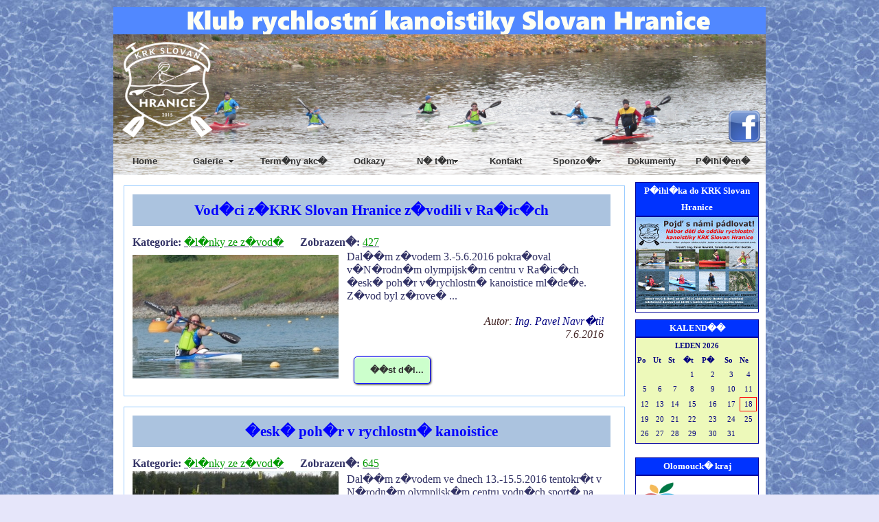

--- FILE ---
content_type: text/html; charset=UTF-8
request_url: http://krkhranice-kanoe.cz/index.php?id=uvod.inc&uvodcon=9
body_size: 4986
content:
<!DOCTYPE HTML PUBLIC "-//W3C//DTD HTML 4.0 Transitional//EN">

<html>
<head>
<title>KRK Slovan Hranice</title>
<META http-equiv=Content-Language content=cs>
<META http-equiv=Content-Type content="text/html; charset=windows-1250">

<meta name="keywords" content="krkhranice, slovan hranice, krk, kanoe, kajak, deti hranice, padlo, becva, benjaminek, kvs, zavody, filip, martoch, jan, navratil, pavel, ondrova">
<meta name="description" content="kanoe, sportovni klub, vodni klub, sport, kajak, minikajak, kanoistika, rychlostni kanoistika">
<meta name="googlebot" content="index,follow,snippet,archive">

<meta name="author" content="Jan Martoch">
<LINK href="img/kanoe.css" rel=StyleSheet type="text/css">
<link rel="stylesheet" href="index_files/mbcsmbmcp.css" type="text/css" />
<META content="MSHTML 6.00.2900.2802" name=GENERATOR>
<script type = "text/javascript">
     function zapisFormular()    {
     alert("�daje o d�t�ti:\n\nJm�no a p��jmen� d�t�te: " + document.forms["formular"].jmenodite.value + " " + document.forms["formular"].prijmenidite.value+
     "\nDatum narozen� d�t�te: "+ document.forms["formular"].datumdite.value+
     "\nZdravotn� poji��ovna d�t�te: "+document.forms["formular"].pojistovnadite.value+
     "\n\n�daje o z�konn�m z�stupci d�t�te:\n\nJm�no a p��jmen�: " + document.forms["formular"].jmeno.value + " " + document.forms["formular"].prijmeni.value+
     "\nAdresa trval�ho pobytu: " + document.forms["formular"].ulice.value + " " + document.forms["formular"].mesto.value + " " + document.forms["formular"].psc.value+
     "\nTelefon dom�: "+document.forms["formular"].telefon.value+
     "\nTelefon do pr�ce: "+document.forms["formular"].telefonprace.value+
     "\nE-mailov� adresa: "+document.forms["formular"].email.value+
     "\n\nM�te vybran� turnus v term�nu: "+document.forms["formular"].zdroj.value);
     return true;
     }
     

     
     
</script>     
</head>  
<body>




<div id="celek">
<div id="hlavniobal">

  <div id="hlavicka">


  <table  width="950" border="0" style="border-spacing: 0px;" >  
  
  
                      <tr  height="40" style="background-image: url(img/nadpis1.png); ">
                      <td colspan="2">
                       
                       <p class="nadpis"></p>
                       </td> 
                       </tr>
  
                        
      
                       <tr  height="160" >
                                          
                       <td width="160" style="background-image: url(img/l42.png);" colspan="1"></td>
                       
                       <td width="790" style="background-image: url(img/l41.png);" colspan="1">
                       
                       
                       <a class="face1" href="https://www.facebook.com/krk.slovan.hranice/" target="_blank"><img class="face2" src="img/facebook2.png"></a>

                                  
                      </td> 

                      </tr> 
                      
                      
                      
                      
                      <tr  style="background-image: url(img/l44.png);" >   
                      <td text-align="center" colspan="2">
      
<!-- Navigation menus created with the free version of Easy CSS Menu downloaded from www.easycssmenu.com   style="background-image: url(img/h4.jpg);"
     You are free to use this menu code for personal, non-commercial use only. Any other use is a serious violation of copyright laws.
     You are required to retain this comment block in your website code in an unchanged fashion.
     The above limitations do not apply on menus created with the paid version of the software. -->
     
      <div id=mbmcpebul_wrapper style='max-width: 950px;' ><ul id=mbmcpebul_table class='mbmcpebul_menulist css_menu' ><li><div class='buttonbg gradient_button gradient40' ><a href=index.php?id=uvod.inc&menu=home&poc=zapsano>Home</a></div></li><li><div class='buttonbg gradient_button gradient40' ><div class='arrow'><a class='button_2'>Galerie</a></div></div><ul class='gradient_menu gradient64'><li class='gradient_menuitem gradient31 first_item' style='width: 120px;'><a href=index.php?id=fotoakce.inc&menu=galerie title=>Fotky z akc�</a></li><li class='gradient_menuitem gradient31 last_item' style='width: 120px;'><a title=>Video z akc�</a></li></ul></li><li><div class='buttonbg gradient_button gradient40' style='width: 120px;'><div class='arrow'><a class='button_2'>Term�ny akc�</a></div></div><ul class='gradient_menu gradient64'><li class='gradient_menuitem gradient31 first_item'><a href=index.php?id=plan2020.inc&menu=terminy title=>Pl�n akc� - 2020</a></li><li class='gradient_menuitem gradient31 first_item'><a href=index.php?id=plan2019.inc&menu=terminy title=>Pl�n akc� - 2019</a></li><li class='gradient_menuitem gradient31 first_item'><a href=index.php?id=plan2018.inc&menu=terminy title=>Pl�n akc� - 2018</a></li><li class='gradient_menuitem gradient31 first_item'><a href=index.php?id=plan2017.inc&menu=terminy title=>Pl�n akc� - 2017</a></li><li class='gradient_menuitem gradient31 first_item'><a href=index.php?id=plan2016.inc&menu=terminy title=>Pl�n akc� - 2016</a></li></ul></li><li><div class='buttonbg gradient_button gradient40'><a href=index.php?id=odkazy.inc&menu=odkazy title=>Odkazy</a></div></li><li><div class='buttonbg gradient_button gradient40' ><div class='arrow'><a class='button_2'>N� t�m</a></div></div><ul class='gradient_menu gradient64'><li class='gradient_menuitem gradient31' first_item style='width: 180px;'><a href=index.php?id=tym1.inc&menu=tym title=>Tren��i a �lenov� v�boru</a></li><li class='gradient_menuitem gradient31' last_item style='width: 180px;'><a href=index.php?id=tym2.inc&menu=tym title=>Tr�ninkov� skupina A</a></li><li class='gradient_menuitem gradient31' last_item style='width: 180px;'><a href=index.php?id=tym3.inc&menu=tym title=>Tr�ninkov� skupina B</a></li></ul></li><li><div class='buttonbg gradient_button gradient40'><a href=index.php?id=kontakt.inc&menu=kontakt title=>Kontakt</a></div></li><li><div class='buttonbg gradient_button gradient40' style='width: 100px;'><div class=arrow ><a class=button_9>Sponzo�i</a></div></div><ul class='gradient_menu gradient64'><li class='gradient_menuitem gradient31 first_item' ><a href=index.php?id=sponzori.inc&menu=sponzori>Sponzo�i a partn��i KRK Slovan Hranice</a></li><li class='gradient_menuitem gradient31 last_item' ><a href=index.php?id=sponzoriinfo.inc&menu=sponzori>Informace pro sponzory a partnery</a></li></ul></li><li><div class='buttonbg gradient_button gradient40'><a href=index.php?id=clanky.inc&menu=clanky title=>Dokumenty</a></div></li><li><div class='buttonbg gradient_button gradient40' style='width: 105px;'><div class=arrow ><a class=button_9>P�ihl�en�</a></div></div><ul class='gradient_menu gradient64'><li class='gradient_menuitem gradient31 first_item' style='width: 120px;'><a href=http://krkslovan.tymy.cz target=_blank>T�my</a></li><li class='gradient_menuitem gradient31 last_item' style='width: 120px;'><a href=index.php?id=procleny.inc&menu=prihlaseni title=>Pro �leny</a></li></ul></li></ul></div>
<!-- Menus will work without this javascript file. It is used only for extra
     effects, improved usability, compatibility with very old web browsers
     and support for touch screen devices. -->
<script type="text/javascript" src="index_files/mbjsmbmcp.js"></script>
                            </td>
              </tr>
               </table>

      

  
  
  </div>

    
  




<div id="obsah" class="konecobtekani">
  
      <div id="sloupec1">    
      </div>

 
    <div id="sloupec2">
    

        
    <div class=blok2><table  width=700 border=0 ><tr widht=700 text-align=center ><td class=tabulkanadpis><p class=text-nadpis>Vod�ci z�KRK Slovan Hranice z�vodili v Ra�ic�ch</p></td></tr></table><table  width=700 border=0 ><tr widht=700 text-align=center ><td colspan=2><p class=text2uvod><b>Kategorie: </b><u><span class=green>�l�nky ze z�vod�</span></u><b>&nbsp;&nbsp;&nbsp;&nbsp;&nbsp;&nbsp;Zobrazen�: </b><u><span class=green>427</span></u></p></td></tr><tr text-align=center  ><td colspan=1 width =300><img src=img/f10_u.jpg></td><td colspan=1 style='margin-top:2px;'><p class=text2 >Dal��m z�vodem 3.-5.6.2016 pokra�oval v�N�rodn�m olympijsk�m centru v Ra�ic�ch �esk� poh�r v�rychlostn� kanoistice ml�de�e. Z�vod byl z�rove� ...</p><br><p class=text3><i>Autor: <a href="mailto:krk.slovan.hranice@email.cz">Ing. Pavel Navr�til</a></i></p><p class=text3><i>7.6.2016</i></p><br><div id='mbmcpebul_wrapper' style='max-width: 150px; margin-left:20px;' ><ul id='mbmcpebul_table' class='mbmcpebul_menulist css_menu' ><li ><div class='buttonbguvod gradient_button gradient40' style='width: 110px;'><a class=uvod href=index.php?id=c10.inc&cl=10>&nbsp;&nbsp;��st d�l...&nbsp;&nbsp;</a></div></li></ul></div></td></tr></table></div><div class=blok2><table  width=700 border=0 ><tr widht=700 text-align=center ><td class=tabulkanadpis><p class=text-nadpis>�esk� poh�r v rychlostn� kanoistice</p></td></tr></table><table  width=700 border=0 ><tr widht=700 text-align=center ><td colspan=2><p class=text2uvod><b>Kategorie: </b><u><span class=green>�l�nky ze z�vod�</span></u><b>&nbsp;&nbsp;&nbsp;&nbsp;&nbsp;&nbsp;Zobrazen�: </b><u><span class=green>645</span></u></p></td></tr><tr text-align=center  ><td colspan=1 width =300><img src=img/f9_u.jpg></td><td colspan=1 style='margin-top:2px;'><p class=text2 >Dal��m z�vodem ve dnech 13.-15.5.2016 tentokr�t v N�rodn�m olympijsk�m centru vodn�ch sport� na kan�le v Ra�ic�ch ...</p><br><p class=text3><i>Autor: <a href="mailto:krk.slovan.hranice@email.cz">Ing. Pavel Navr�til</a></i></p><p class=text3><i>16.5.2016</i></p><br><div id='mbmcpebul_wrapper' style='max-width: 150px; margin-left:20px;' ><ul id='mbmcpebul_table' class='mbmcpebul_menulist css_menu' ><li ><div class='buttonbguvod gradient_button gradient40' style='width: 110px;'><a class=uvod href=index.php?id=c9.inc&cl=9>&nbsp;&nbsp;��st d�l...&nbsp;&nbsp;</a></div></li></ul></div></td></tr></table></div><div class=blok2><table  width=700 border=0 ><tr widht=700 text-align=center ><td class=tabulkanadpis><p class=text-nadpis>Nov� tv��e v KRK Slovan Hranice</p></td></tr></table><table  width=700 border=0 ><tr widht=700 text-align=center ><td colspan=2><p class=text2uvod><b>Kategorie: </b><u><span class=green>R�zn�</span></u><b>&nbsp;&nbsp;&nbsp;&nbsp;&nbsp;&nbsp;Zobrazen�: </b><u><span class=green>471</span></u></p></td></tr><tr text-align=center  ><td colspan=1 width =300><img src=img/f8_u.jpg></td><td colspan=1 style='margin-top:2px;'><p class=text2 >N� klub se rychle rozr�st� - dnes s n�mi byli na vod� i 4 nov� �lenov� ...</p><br><p class=text3><i>Vlo�il: <a href="mailto:krk.slovan.hranice@email.cz">Admin</a></i></p><p class=text3><i>7.5.2016</i></p><br><div id='mbmcpebul_wrapper' style='max-width: 150px; margin-left:20px;' ><ul id='mbmcpebul_table' class='mbmcpebul_menulist css_menu' ><li ><div class='buttonbguvod gradient_button gradient40' style='width: 110px;'><a class=uvod href=index.php?id=c8.inc&cl=8>&nbsp;&nbsp;��st d�l...&nbsp;&nbsp;</a></div></li></ul></div></td></tr></table></div><div class=blok3><ul class=ulgal><li class=gal><a class=gala href=index.php?id=uvod.inc&uvodcon=0><<</a></li><li class=gal><a class=gala href=index.php?id=uvod.inc&uvodcon=8>  <  </a></li><li class=gal><a class=gala href=index.php?id=uvod.inc&uvodcon=0>  1  </a></li><li class=gal><a class=gala href=index.php?id=uvod.inc&uvodcon=1>  2  </a></li><li class=gal><a class=gala href=index.php?id=uvod.inc&uvodcon=2>  3  </a></li><li class=gal><a class=gala href=index.php?id=uvod.inc&uvodcon=3>  4  </a></li><li class=gal><a class=gala href=index.php?id=uvod.inc&uvodcon=4>  5  </a></li><li class=gal><a class=gala href=index.php?id=uvod.inc&uvodcon=5>  6  </a></li><li class=gal><a class=gala href=index.php?id=uvod.inc&uvodcon=6>  7  </a></li><li class=gal><a class=gala href=index.php?id=uvod.inc&uvodcon=7>  8  </a></li><li class=gal><a class=gala href=index.php?id=uvod.inc&uvodcon=8>  9  </a></li><li class=galactive><a class=gala href=index.php?id=uvod.inc&uvodcon=9>  10  </a></li><li class=gal><a class=gala href=index.php?id=uvod.inc&uvodcon=10>  11  </a></li><li class=gal><a class=gala href=index.php?id=uvod.inc&uvodcon=11>  12  </a></li><li class=gal><a class=gala href=index.php?id=uvod.inc&uvodcon=12>  13  </a></li><li class=gal><a class=gala href=index.php?id=uvod.inc&uvodcon=10>  >  </a></li><li class=gallast><a class=gala href=index.php?id=uvod.inc&uvodcon=12>>></a></li></ul></div>
   
   
    </div> 
    
  
    
    
    
    <div id="sloupec3">
    
        <!--
        <div class="ddiv1">
          <p class="sl3_text1"><a class="kniha" href="letak4.pdf"  target="_blank">N�bor d�t� do odd�lu KRK Slovan Hranice</a></p>
        </div>   
          <ul class="nabor">
          <li><b>Je ti 8 a v�ce let?</b></li>
          <li><b>Chce� se nau�it p�dlovat?</b></li>
          <li>N�bor nov�ch �len� ka�d� <b>�tvrtek od 16,00</b>, mimo �ervenec a srpen a to v�dy po telefonick� domluv� na ��sle: <b>+420 606 069 374</b></li>
          <li>Najdete n�s v <a href=#lightbox_mapa class="kniha2"><b>lod�nici budovy Tenisov�ho klubu Tondach v parku</b> ( sady �s. Legi� ) </a></li>
          </ul>

          <div id=lightbox_mapa class=lb>
          <a href=#><img class=zavrit3  src=img/zavrit.jpg><br></a>
          <a href=#><img class=pic2 src="img/mapa_lodenice.jpg"></a>
          </div>
          -->
                         
                          

    
        <div class="ddiv1">
          <p class="sl3_text1"><a href="KRK_Prihlaska.pdf" class="kniha"  target="_blank">P�ihl�ka do KRK Slovan Hranice</a></p>       
        </div>
        <ul class="image">
        <li>

        
        
        <a href=#lightboxr><img class="pic3" src="img/letak_small.jpg"></a>
        <div id=lightboxr class=lb>


        <a href=#><img class=zavrittyn  src=img/zavrit.jpg><br></a>

        <a href=#><img class=pic2 src="img/letak4.jpg"></a>
        </div>
        
        
        
        
        </li>        
        </ul>    
       <!-- 
        <div class="ddiv1">
          <p class="sl3_text1"><a class="kniha" href="index.php?id=knihanavstev.inc">Kniha N�v�t�v</a></p>
        </div>    
        -->            
    
        <!--
        <div class="ddiv1">
          <p class="sl3_text1">Aktuality</p>
        </div>
        
        <ul class="aktualityokraj">
        <li><a href="index.php?id=plan2016.inc"><b>Pl�n z�vod� 2016</b></a></li>
        <p class="text2"><a href="Doc/KRK_Slovan_Hranice.pptx"  target="_blank"> Prezentace klubu KRK Slovan Hranice</a></p>
       
        <li><a href="https://or.justice.cz/ias/ui/rejstrik-firma.vysledky?subjektId=922574&typ=PLATNY" target="_blank"><b>25.1.2016</b> - Registrace KRK Slovan Hranice</a></li>
        <li>&nbsp;</li>
        </ul>
        <ul class="aktualitystred">
        <li><a href="index.php?id=aktuality.inc"><i>--Seznam aktualit--</i></a></li>
        </ul>  

        <div class="ddiv1">
        <p class="sl3_text1"><a class="kniha" href="Doc/pozvanka_na_VH_2017.pdf"  target="_blank">Pozv�nka na Valnou hromadu - ke sta�en�</a></p>
        </div>
        -->
        
               
      
        <div class="ddiv1">
          <p class="sl3_text1">KALEND��</p>
        </div>
        
        <table width="180" border="0">
            <tr class="ta_text2" text-align="center">
              <td colspan="7">LEDEN 2026                 </td>
            </tr>
            <tr class="ta_text3">
              <td>Po</td>
              <td>Ut</td>
              <td>St</td>
              <td>�t</td>
              <td>P�</td>
              <td>So</td>
              <td>Ne</td>
            </tr>  
                        <tr class="ta_text1">
              <td class=trida2></td>              <td class=trida2></td>              <td class=trida2></td>              <td class=trida2>1</td>              <td class=trida2>2</td>              <td class=trida2>3</td>              <td class=trida2>4</td>            </tr>  
            <tr class="ta_text1">
              <td class=trida2>5</td>              <td class=trida2>6</td>              <td class=trida2>7</td>              <td class=trida2>8</td>              <td class=trida2>9</td>              <td class=trida2>10</td>              <td class=trida2>11</td>            </tr>     
            <tr class="ta_text1">
              <td class=trida2>12</td>              <td class=trida2>13</td>              <td class=trida2>14</td>              <td class=trida2>15</td>              <td class=trida2>16</td>              <td class=trida2>17</td>              <td class=trida1>18</td>            </tr> 
            <tr class="ta_text1">
              <td class=trida2>19</td>              <td class=trida2>20</td>              <td class=trida2>21</td>              <td class=trida2>22</td>              <td class=trida2>23</td>              <td class=trida2>24</td>              <td class=trida2>25</td>            </tr> 
            <tr class="ta_text1">
             <td class=trida2>26</td>             <td class=trida2>27</td>             <td class=trida2>28</td>             <td class=trida2>29</td>             <td class=trida2>30</td>             <td class=trida2>31</td>             <td class=trida2></td>            </tr>       
            <tr class="ta_text1">
             <td class=trida2></td>             <td class=trida2></td>             <td class=trida2></td>             <td class=trida2></td>             <td class=trida2></td>             <td class=trida2></td>             <td class=trida2></td>            </tr>                                                                           
        </table>


 
        
        <div class="ddiv1">
        <a href="https://www.kr-olomoucky.cz/" target="_blank"><p class="sl3_text1">Olomouck� kraj</p></a>
        </div>
        <ul class="image">
        <li><a href="https://www.kr-olomoucky.cz/" target="_blank"><img src="img/olkraj.png"></a></li>        
        </ul>    
        
        <div class="ddiv1">
        <a href="http://www.mesto-hranice.cz/" target="_blank"><p class="sl3_text1">M�sto Hranice</p></a>
        </div>
        <ul class="image">
        <li><a href="http://www.mesto-hranice.cz/" target="_blank"><img src="img/hranice.png"></a></li>        
        </ul> 
        
        <div class="ddiv1">
        <a href="http://www.msmt.cz/" target="_blank"><p class="sl3_text1">M�MT �R</p></a>
        </div>
        <ul class="image">
        <li><a href="http://www.msmt.cz/" target="_blank"><img src="img/msmt.png"></a></li>        
        </ul>                         
        
        
        <div class="ddiv1">
        <a href="https://www.presbeton.cz/" target="_blank"><p class="sl3_text1">PRESBETON</p></a>
        </div>
        <ul class="image">
        <li><a href="https://www.presbeton.cz/" target="_blank"><img src="img/presbeton.png"></a></li>        
        </ul> 
          
        
        <div class="ddiv1">
        <a href="http://www.zeal.cz" target="_blank"><p class="sl3_text1">Zeal Hranice</p></a>
        </div>
        <ul class="image">
        <li><a href="http://www.zeal.cz" target="_blank"><img src="img/zeal.png"></a></li>        
        </ul>        
        
        <div class="ddiv1">
        <a href="http://www.pingu.cz/" target="_blank"><p class="sl3_text1">PINGU SPORT s.r.o.</p></a>
        </div>
        <ul class="image">
        <li><a href="http://www.pingu.cz/" target="_blank"><img src="img/pingu2.jpg"></a></li>        
        </ul>     
        
        <div class="ddiv1">
        <a href="http://www.zamecnik-svarec.cz/" target="_blank"><p class="sl3_text1">ZS z�me�nictv� - kovov�roba</p></a>
        </div>
        <ul class="image">
        <li><a href="http://www.zamecnik-svarec.cz/" target="_blank"><img src="img/zame.png"></a></li>        
        </ul>  
        
        <div class="ddiv1">
        <a href="http://havel.us/en/" target="_blank"><p class="sl3_text1">Havel Boats</p></a>
        </div>
        <ul class="image">
        <li><a href="http://havel.us/en/" target="_blank"><img class="pic" src="img/havel.png"></a></li>        
        </ul>         
        
        <div class="ddiv1">
        <a href="http://www.ekoinvesta.cz/" target="_blank"><p class="sl3_text1">EKOINVESTA s.r.o.</p></a>
        </div>
        <ul class="image">
        <li><a href="http://www.ekoinvesta.cz/" target="_blank"><img class="pic" src="img/ekoin.png"></a></li>        
        </ul>   
        
        <div class="ddiv1">
        <a href="http://www.autodoprava-sara.cz/" target="_blank"><p class="sl3_text1">SARA stavebn� doprava</p></a>
        </div>
        <ul class="image">
        <li><a href="http://www.autodoprava-sara.cz/" target="_blank"><img class="pic" src="img/sara.png"></a></li>        
        </ul>      
        
        <div class="ddiv1">
        <a href="http://www.regmet.cz/" target="_blank"><p class="sl3_text1">Regmet s.r.o.</p></a>
        </div>
        <ul class="image">
        <li><a href="http://www.regmet.cz/" target="_blank"><img class="pic" src="img/regmet.jpg"></a></li>        
        </ul>                                                                                                    
  
        <div class="ddiv1">
        <a href="http://www.svm-malhotice.cz/" target="_blank"><p class="sl3_text1">SVM stroj�rensk� v�roba Malhotice, s.r.o.</p></a>
        </div>
        <ul class="image">
        <li><a href="http://www.svm-malhotice.cz/" target="_blank"><img class="pic" src="img/svm.png"></a></li>        
        </ul>  
        
        <div class="ddiv1">
        <a href="http://www.bo-ra.cz/" target="_blank"><p class="sl3_text1">ZASKL�V�N� LOD�I� A BALKON�</p></a>
        </div>
        <ul class="image">
        <li><a href="http://www.bo-ra.cz/" target="_blank"><img class="pic" src="img/bora.png"></a></li>        
        </ul>                   
                             
    </div>    
    


</div>





<div class="ukoncitobtekani"><!--prvek pro ukoneen� obt�k�n�--></div>



<div id="paticka">

<ul>
<li class=p_menu1><a href=index.php?id=uvod.inc&con= class=a_menu>Home</a></li><li class=p_menu><a href=index.php?id=fotoakce.inc&con= class=a_menu>Fotky z akc�</a></li><li class=p_menu><a href=index.php?id=&con= class=a_menu>Video z akc�</a></li><li class=p_menu><a href=index.php?id=plan2017.inc&con= class=a_menu>Term�ny RK</a></li><li class=p_menu><a href=index.php?id=&con= class=a_menu>N�bor �len�</a></li><li class=p_menu><a href=index.php?id=clanky.inc&con= class=a_menu>Dokumenty</a></li><li class=p_menu><a href=index.php?id=tym1.inc&con= class=a_menu>Tren��i</a></li><li class=p_menu><a href=index.php?id=kontakt.inc&con= class=a_menu>Kontakt</a></li><li class=p_menu><a href=index.php?id=sponzori.inc&con= class=a_menu>Sponzo�i</a></li>

</ul>                 

<ul class="text10">
<li class="p_menu1">Copyright (c) 2016 <u>WEB DESIGN</u> - Autor: Mgr. Jan Martoch</li>

<li class="p_menu">Jste 141251. n�v�t�vn�k t�to str�nky.</li>
</ul>

</div>

</div>

</div>



</body>


--- FILE ---
content_type: text/css
request_url: http://krkhranice-kanoe.cz/img/kanoe.css
body_size: 3372
content:
body {
	font: 1.0em Verdana, Arial, sans-serif;
	text-align: center;
	background-color: e6e6fa;
	*background-image: url(pozadi.png);
	*background-repeat: repeat;
  background-image: url(061.jpg);
  background-repeat: repeat;
	behavior: url(csshover3.htc);
	behavior: url(iepngfix.htc);
  *height: 100%;
  *width: 100%;  
}

*html {
  height: 100%;
  width: 100%;
  }



* {
	margin: 0;
	padding: 0;
}

div#celek_hl {
	width: auto;
	margin-left: 0;
	margin-right: 0;
	background: white;
	*background-image: url(c1.jpg);
	*background-repeat: repeat;
}


div#celek {
	width: auto;
	margin-left: 0;
	margin-right: 0;
}

div#hlavniobal_hl {
	width: 950px;
	margin-left: auto;
	margin-right: auto;
	/*text-align: left;
*/
}

div#hlavniobal {
	width: 950px;
	margin-left: auto;
	margin-right: auto;
	*background-color: white;
  background-color: b0c4de;
}



div#hlavicka { 
	background-repeat: no-repeat;
	*height: 260px;
  margin-top: 10px;
  border: solid 0px rgb(192,192,192);
}

div#hlavicka p.nadpis {
	COLOR: rgb(255,235,204);
  margin-left: 100px;
	FONT-SIZE: 28pt;
	font-family: Lucida Console;
  font-weight: bold;

}

div#hlavicka p.face1 {

	COLOR: blue;
	padding-bottom: 130px;
  margin-left: 770px;
	FONT-SIZE: 12pt;
	font-family: Ariel;
}


div#hlavicka a.face1 {

  *margin-left: 894px;
  *padding-bottom: -20px;
  margin-left: 734px;
}

div#hlavicka img.face2 {

padding-bottom: -20px;
}


div#hlavicka a {

	COLOR: rgb(255,255,102);
}



div#celek_pat {
	width: auto;
	margin-left: 0;
	margin-right: 0;
	background: white;
	/*background-image: url(c2.jpg);
	background-repeat: repeat;*/
	margin-top: 0px;
	/*border-top: 2px solid rgb(51,51,255);
	border-bottom: 5px solid rgb(51,51,255);*/
}

div#hlavniobal_pat {
	width: 950px;
	margin-left: auto;
	margin-right: auto;
	/*text-align: left;
*/
}



/*div#obsah {
	float: left;
	width: 950px;
	margin-top: 0px;
	text-align: left;      */
  
div#obsah {
	float: left;
	width: 950px;
	background-color: white;
	padding-top: 0px;
  padding-bottom: 10px;
	text-align: left;
	/*background-image: url(05.jpg);
	background-repeat: repeat;
	/*background: url(levy2.jpg);
	background-repeat: repeat-y;
	position: relative;
*/
}  
  
  div#sloupec1 {
	width: 0px;
	overflow: hidden;
	float: left;
  *background: url(bg1.jpg);
	*background-repeat: repeat-y;	
}




div#sloupec2 {
	float: left;
	width: 760px;
	display: inline;
  *overflow: hidden;
	/*overflow: auto;
	height: 750px;*/
}






div.lb {
display: none;
position: absolute;
top: 0; left: 0; right: 0; bottom: 0;
text-align: center;
margin-top: 0px;
	background-image: url(lb.png);
	background-repeat: repeat;	

}

div#sloupec2 table.lb1 {
 background: white;
 margin-left: 150px;
 margin-top: 180px;
 padding: 10px;
}

div.lb:target {
display: block;
}

div.lb {
  display: expression((document.location.toString().split('#').slice(1) == this.id)?'block':'none');
  height: 3000px;
  width: 100%;
}

div#sloupec2 img.pic2 {
  border: solid 2px rgb(192,192,192);
  margin-top: 0px;
}

div#sloupec2 img:hover.pic2 {
  border: solid 2px yellow;
}


div#sloupec2 img.pic21 {
  border: solid 2px rgb(192,192,192);
  margin-top: 0px;
}

div#sloupec2 img:hover.pic21 {
  border: solid 2px yellow;
  cursor: url(lupa_plus_small.png), auto;  
}

div#sloupec2 img.pic22 {
  border: solid 2px rgb(192,192,192);
  margin-top: 0px;
}

div#sloupec2 img:hover.pic22 {
  border: solid 2px yellow;
  cursor: url(lupa_minus_small.png), auto;  
}


div#sloupec2 img.zavrit {
  border: solid 0px rgb(192,192,192);
  margin-top: 50px;
  margin-left: 666px;
}

div#sloupec2 img.zavrittyn {
  border: solid 0px rgb(192,192,192);
  margin-top: 50px;
  margin-left: 370px;
  *padding-bottom: 10px;
}

div#sloupec2 img.predchozi {
  border: solid 0px rgb(192,192,192);
  margin-top: 50px;
  margin-left: 250px;
  *padding-bottom: 10px;
  *float: left;
	*display: inline;
}

div#sloupec2 img.dalsi {
  border: solid 0px rgb(192,192,192);
  margin-top: 50px;
  margin-left: 20px;
  *padding-bottom: 10px;
  *float: left;
	*display: inline;
}

div#sloupec2 span.znacka {
	FONT-SIZE: 18pt;
	color: navy;
	font-weight: bold;
  *margin-bottom: 20px;
  margin-left: 20px;
  margin-top: 40px;
  font-family: Ariel;
  *vertical-align: top;
}

div#sloupec2 td.tabulkanadpis  {
  background: rgb(171,195,223);
}



div#sloupec2 table  {
  border: solid 0px rgb(192,192,192);
  margin-left: 10px;
  margin-top: 10px;
}

div#sloupec2 table.galerie1  {
  *background-color: rgb(102,102,255);
  margin-left: 20px;
  margin-top: 10px;
}

div#sloupec2 table.tablereg  {
  border: solid 0px rgb(192,192,192);
  margin-left: 80px;
  margin-top: 10px;
}

div#sloupec2 img.pic3 {
  border: solid 2px rgb(192,192,192);
  margin-left: 180px;
  margin-top: 10px;
  margin-bottom: 10px;
}     



div#sloupec2 img.pic4 {
  border: solid 2px rgb(192,192,192);
  margin-left: 10px;
  margin-top: 10px;
  margin-bottom: 25px;
}

div#sloupec2 img:hover.pic3 {
  border: solid 2px yellow;
  }
    


div#sloupec2 img.pic4 {
  float: left;
  border: solid 2px rgb(192,192,192);
  margin-left: 10px;
  margin-top: 10px;
  margin-bottom: 5px;
  margin-right: 10px;
  *margin: 15px 25px 5px 10px; 
}
div#sloupec2 img:hover.pic4 {
  border: solid 2px yellow;
  }

div#sloupec2 img.pic5 {
  float: right;
  border: solid 2px rgb(192,192,192);
  *margin: 250px 10px 15px 10px; 
}
div#sloupec2 img:hover.pic5 {
  border: solid 2px yellow;
  }

div#sloupec2 img.galerie {
  *border: solid 2px rgb(192,192,192);
  margin-left: 28px;
  margin-top: 15px;
}

div#sloupec2 img.tym {
  *border: solid 2px rgb(192,192,192);
  margin-left: 28px;
  margin-top: 10px;
}

div#sloupec2 img.galerie2 {
  *border: solid 2px rgb(192,192,192);
  margin-left: 11px;
  margin-top: 15px;
}

div#sloupec2 div.nadpis {
  *background: rgb(171,195,223);
  margin: 10px 20px 10px 20px;
	border-top: 1px dotted rgb(153,204,255);
	border-bottom: 1px dotted rgb(153,204,255);
}

div#sloupec2 div.form1 {
  margin-left: 80px;

}

div#sloupec2 div.select {
  margin-left: 80px;

}

div#sloupec2 div.blok {
  margin-bottom: 10px;
  margin-left: 20px;
  margin-right: 20px;
  padding-bottom: 10px;
	border-bottom: 1px dotted rgb(153,204,255);
}

div#sloupec2 div.blok2 {

	border: 1px solid rgb(153,204,255);
  padding-bottom: 15px;
  margin-bottom: 15px;
  margin-left: 15px;
  margin-right: 15px;
  margin-top: 15px;
}


div#sloupec2 p.text-nadpis {
	COLOR: blue;
	padding: 4px 10px 4px 10px;
	
	FONT-SIZE: 16pt;
	font-weight: bold;
	font-family: Verdana;
	text-align: center;
	line-height: 180%;
	/*background: rgb(153,0,0);*/
}

div#sloupec2 p.text1 {
	COLOR: blue;
	padding: 4px 10px 4px 10px;
	
	FONT-SIZE: 14pt;
	font-family: Verdana;
	text-align: center;
	line-height: 180%;
	/*background: rgb(153,0,0);*/
}

div#sloupec2 p.text1levy {
	COLOR: blue;
	padding: 4px 10px 4px 10px;
	
	FONT-SIZE: 14pt;
	font-family: Verdana;
	text-align: left;
	line-height: 180%;
	/*background: rgb(153,0,0);*/
}


div#sloupec2 p.textgal {
	COLOR: blue;
	padding: 4px 10px 4px 10px;
	
	FONT-SIZE: 14pt;
	font-family: Ariel;
	text-align: center;
	line-height: 180%;
  text-decoration: underline;
	/*background: rgb(153,0,0);*/
}

div#sloupec2 p.textgal2 {
	COLOR: blue;
	padding: 4px 10px 4px 10px;
	
	FONT-SIZE: 14pt;
	font-family: Ariel;
	text-align: center;
	line-height: 180%;
  text-decoration: underline;
	/*background: rgb(153,0,0);*/
}

div#sloupec2 p.text2 {
	COLOR: rgb(51,51,102);
	*padding: 4px 10px 4px 10px;
	margin-left: 10px;
	
	FONT-SIZE: 12pt;
	font-family: Ariel;
	text-align: left;
	line-height: 120%;
}

div#sloupec2 p.text2red {

	*padding: 4px 10px 4px 10px;
	margin-left: 10px;
	
	FONT-SIZE: 12pt;
	font-family: Ariel;
	text-align: left;
	line-height: 120%;
  color: red;
}

div#sloupec2 p.text2green {

	*padding: 4px 10px 4px 10px;
	margin-left: 10px;
	
	FONT-SIZE: 12pt;
	font-family: Ariel;
	text-align: left;
	line-height: 120%;
  color: green;
}

div#sloupec2 p.text2blue {

	*padding: 4px 10px 4px 10px;
	margin-left: 10px;
	
	FONT-SIZE: 12pt;
	font-family: Ariel;
	text-align: left;
	line-height: 120%;
  color: blue;
}

div#sloupec2 p.text2small {
	COLOR: rgb(51,51,102);
	*padding: 4px 10px 4px 10px;
	margin-left: 10px;
	
	FONT-SIZE: 8pt;
	font-family: Ariel;
	text-align: left;
	line-height: 110%;
}

div#sloupec2 p.text2uvod {
	COLOR: rgb(51,51,102);
	*padding: 4px 10px 4px 10px;
	*margin-left: 10px;
	
	FONT-SIZE: 12pt;
	font-family: Ariel;
	text-align: left;
	line-height: 120%;
}

div#sloupec2 p.text2c {
	COLOR: rgb(51,51,102);
	*padding: 4px 10px 4px 10px;
	*margin-left: 10px;
	
	FONT-SIZE: 12pt;
	font-family: Ariel;
	text-align: center;
	line-height: 120%;
}

div#sloupec2 p.text3 {
	COLOR: rgb(68,38,38);
	*padding: 4px 10px 4px 10px;
	padding-right: 10px;
	FONT-SIZE: 12pt;
	font-family: Ariel;
	text-align: right;
	line-height: 120%;
}

div#sloupec2 p.text4 {
	COLOR: rgb(51,51,102);
	*padding: 4px 10px 4px 10px;
	margin-left: 10px;
	
	FONT-SIZE: 16pt;
	font-family: Ariel;
	text-align: left;
	line-height: 120%;
}

div#sloupec2 p.text2r {
	COLOR: rgb(51,51,102);
	*padding: 4px 10px 4px 10px;
	margin-left: 10px;
	
	FONT-SIZE: 12pt;
	font-family: Ariel;
	text-align: right;
	line-height: 120%;
}

div#sloupec2 p.text3r {
	COLOR: rgb(51,51,102);
	*padding: 4px 10px 4px 10px;
	padding-right: 20px;
	
	FONT-SIZE: 18pt;
	font-family: Ariel;
	text-align: right;
	line-height: 120%;
}

div#sloupec2 p.text2t {
	COLOR: rgb(51,51,102);
	*padding: 4px 10px 4px 10px;
	margin-left: 10px;
	
	FONT-SIZE: 12pt;
	font-family: Ariel;
	text-align: left;
	line-height: 120%;
  font-weight: bold;
}

div#sloupec2 p.text2ts {
	COLOR: rgb(51,51,102);
	*padding: 4px 10px 4px 10px;
	*margin-left: 10px;
	
	FONT-SIZE: 14pt;
	font-family: Ariel;
	text-align: center;
	line-height: 120%;
  font-weight: bold;
}

div#sloupec2 p.reg {
	COLOR: rgb(51,102,0);
	padding: 1px 1px 1px 4px;
	FONT-SIZE: 12pt;
	font-family: Ariel;
  text-align: right;
	line-height: 110%;
}

div#sloupec2 a {
  COLOR: navy;
  text-decoration: none;
  }
  
div#sloupec2 a:hover {
  COLOR: red;
  text-decoration: underline;
  }  
  
  div#sloupec2 a.tred {
  COLOR: red;
  text-decoration: none;
  }
  
div#sloupec2 a.tred:hover {
  COLOR: red;
  text-decoration: underline;
  }  
  
  div#sloupec2 a.tgreen {
  COLOR: green;
  text-decoration: none;
  }
  
div#sloupec2 a.tgreen:hover {
  COLOR: red;
  text-decoration: underline;
  }  
  
  div#sloupec2 a.tblue {
  COLOR: blue;
  text-decoration: none;
  }
  
div#sloupec2 a.tblue:hover {
  COLOR: red;
  text-decoration: underline;
  }  
    
    
  
div#sloupec2 ul.ul1 {
	list-style: square;
	padding-left: 10px;
	FONT-SIZE: 12pt;
	MARGIN-LEFT: 50px;
	COLOR: navy;
	FONT-FAMILY: Ariel;
	text-align: left;
	line-height: 180%;
}  

div#sloupec2 ul.ul2 {
	list-style: none;
	*padding-left: 10px;
	FONT-SIZE: 12pt;
	*MARGIN-LEFT: 50px;
	COLOR: navy;
	FONT-FAMILY: Ariel;
	text-align: left;
	line-height: 180%;
}

div#sloupec2 ul.ul3 {
	list-style: none;
	*padding-left: 10px;
	FONT-SIZE: 12pt;
	*MARGIN-LEFT: 10px;
	COLOR: navy;
	FONT-FAMILY: Ariel;
	text-align: left;
	line-height: 180%;
} 

div#sloupec2 li.nomark {
  list-style: none;
}

  
div#sloupec2 li.ul2 {
padding-bottom: 4px;
border-bottom: 1px dotted navy;
}

div#sloupec2 li.ul3 {
padding-bottom: 4px;
border-bottom: 1px dotted navy;
}

div#sloupec2 div.blok3 {

	*border: 1px solid rgb(153,204,255);
  text-align: left;
  *padding-bottom: 15px;
  *margin-bottom: 15px;
  padding: 5px;
  margin-left: 90px;
  *margin-right: 250px;
  *margin-top: 15px;
}

div#sloupec2 a.gala {
  FONT-SIZE: 12pt;
	COLOR: navy;
	FONT-FAMILY: Ariel;
	text-align: left;
	line-height: 180%;
  font-weight:bold;
}

div#sloupec2 a:hover.gala {
	COLOR: red;
}

div#sloupec2 ul.ulgal {
	list-style-type: none;
	*padding-left: 10px;
	FONT-SIZE: 12pt;
	COLOR: navy;
	FONT-FAMILY: Ariel;
	text-align: left;
	line-height: 180%;
  *margin-left: 250px;

}

div#sloupec2 li.gal {
float:left;
	*border-top: 2px solid rgb(255,165,0);
	*border-bottom: 2px solid rgb(255,165,0);
	*border-left: 1px solid rgb(255,165,0);
	border-right: 1px solid rgb(153,204,255);
  padding-left: 15px;
  padding-right: 15px;
}

div#sloupec2 li.galactive {
background: rgb(255,153,204);
float:left;
  border-top: 2px solid rgb(153,204,255);
	border-bottom: 2px solid rgb(153,204,255);
	border-left: 2px solid rgb(153,204,255);
	border-right: 2px solid rgb(153,204,255);
  padding-left: 15px;
  padding-right: 15px;
  margin-left: -1px;
}

div#sloupec2 li:hover.gal {
  background: rgb(153,204,255);
  border-top: 2px solid rgb(153,204,255);
	border-bottom: 2px solid rgb(153,204,255);
	border-left: 2px solid rgb(153,204,255);
	border-right: 2px solid rgb(153,204,255);
  margin-left: -1px;
}

div#sloupec2 li.gallast {
  float:left;
	*border-top: 2px solid rgb(255,165,0);
	*border-bottom: 2px solid rgb(255,165,0);
	*border-left: 1px solid rgb(255,165,0);
	*border-right: 1px solid rgb(255,165,0);
  padding-left: 15px;
  padding-right: 15px;
  *text-align:center;
}

div#sloupec2 li:hover.gallast {
  background: rgb(153,204,255);
  border-top: 2px solid rgb(153,204,255);
	border-bottom: 2px solid rgb(153,204,255);
	border-left: 2px solid rgb(153,204,255);
	border-right: 2px solid rgb(153,204,255);
  margin-left: -1px;  
}

div#sloupec3 {
	float: left;
	width: 190px;
  background-color: white;
	*padding-right: 10px;

}

div#sloupec2 img.zavrit3 {
  border: solid 0px rgb(192,192,192);
  margin-top: 50px;
  margin-left: 666px;
}

div#sloupec3 ul.okraj {
	/*background: url(200_color_spodek.png) bottom left no-repeat;*/
	list-style: none;
	padding: 25px 8px 8px 8px;
	COLOR: navy;
	FONT-SIZE: 10pt;
	font-family: Verdana;
	text-align: left;
	line-height: 180%;
	border: 1px solid rgb(0,0,154);
  margin-right: 10px;
}
div#sloupec3 ul.aktualityokraj {
	/*background: url(200_color_spodek.png) bottom left no-repeat;*/
	list-style: none;
	padding: 10px 8px 0px 8px;
	COLOR: navy;
	FONT-SIZE: 10pt;
	font-family: Verdana;
	text-align: left;
	line-height: 180%;
	border-top: 1px solid rgb(0,0,154);
  border-left: 1px solid rgb(0,0,154);
  border-right: 1px solid rgb(0,0,154);
  margin-right: 10px;
}

div#sloupec3 ul.nabor {
	/*background: url(200_color_spodek.png) bottom left no-repeat;*/
	list-style: circle;
	padding: 10px 8px 0px 22px;
	COLOR: navy;
	FONT-SIZE: 10pt;
	font-family: Ariel;
	text-align: left;
	line-height: 180%;
	border-top: 1px solid rgb(0,0,154);
  border-left: 1px solid rgb(0,0,154);
  border-right: 1px solid rgb(0,0,154);
  border-bottom: 1px solid rgb(0,0,154);
  margin-right: 10px;
}

div#sloupec3 ul.aktualitystred {
	/*background: url(200_color_spodek.png) bottom left no-repeat;*/
	list-style: none;
	padding: 0px 8px 8px 8px;
	COLOR: navy;
	FONT-SIZE: 10pt;
	font-family: Verdana;
	text-align: center;
	line-height: 180%;
  margin-right: 10px;
	border-bottom: 1px solid rgb(0,0,154);
  border-left: 1px solid rgb(0,0,154);
  border-right: 1px solid rgb(0,0,154);  
}
div#sloupec3 ul.image {
	/*background: url(200_color_spodek.png) bottom left no-repeat;*/
	list-style: none;
	COLOR: navy;
 	border: 1px solid rgb(0,0,154);
  margin-right: 10px;
  *padding-bottom: -2px;
  *padding: 0px;
}
div#sloupec3 a {
  COLOR: navy;
  text-decoration: none;
  }
div#sloupec3 table {
  border: 1px solid rgb(0,0,154);
  background: rgb(237,249,186);
  margin-bottom: 20px;
}
div#sloupec3 div.ddiv2 {
 background: rgb(255,240,200);
 border-left: 1px solid rgb(153,0,0);
 border-right: 1px solid rgb(153,0,0);
 border-bottom: 1px solid rgb(153,0,0);
}
div#sloupec3 div.ddiv {
	/*background: url(200_blue_vrch.gif) top left no-repeat;*/
  margin-top: 10px;
	border-top: 1px dotted rgb(153,204,255);
}

div#sloupec3 div.ddiv1 {
	/*background: url(200_blue_vrch.gif) top left no-repeat;*/
	background: rgb(0,51,255);
	border: 1px solid rgb(0,0,154);
  *background-color: b0c4de;
	margin-top: 10px;
  margin-right: 10px;
}

div#sloupec3 p.sl3_text1 {
	COLOR: #FFF;
	FONT-SIZE: 10pt;
	font-weight: bold;
	font-family: Verdana;
	text-align: center;
	line-height: 180%;
}

div#sloupec3 a.kniha {
	COLOR: #FFF;
	FONT-SIZE: 10pt;
	font-weight: bold;
	font-family: Verdana;
	text-align: center;
	line-height: 180%;
  text-decoration: none;
}

div#sloupec3 a:hover.kniha {
	COLOR: red;
  text-decoration: underline;
}

div#sloupec3 a.kniha2 {
	COLOR: blue;
	FONT-SIZE: 10pt;
	//font-weight: bold;
	//font-family: Verdana;
	//text-align: center;
	//line-height: 180%;
  //text-decoration: none;
}

div#sloupec3 a:hover.kniha2 {
	COLOR: red;
  text-decoration: underline;
}

div#sloupec3 p.cena {
	COLOR: rgb(217,30,23);
	FONT-SIZE: 14pt;
	font-family: Verdana;
	line-height: 180%;
}

div#sloupec3 tr.ta_text1 {
	COLOR: navy;
	FONT-SIZE: 8pt;
	font-family: Verdana;
	text-align: center;
	line-height: 180%;
}
div#sloupec3 tr.ta_text2 {
	COLOR: navy;
	FONT-SIZE: 8pt;
	font-weight: bold;
	font-family: Verdana;
	text-align: center;
	line-height: 180%;
}
div#sloupec3 tr.ta_text3 {
	COLOR: navy;
	FONT-SIZE: 8pt;
	font-weight: bold;
	font-family: Verdana;
	line-height: 180%;
	margin-bottom: 4px;
	*/border-bottom: 1px solid rgb(153,0,0);*/
}

div#sloupec3 p.ta_text3 {
	COLOR: navy;
	FONT-SIZE: 10pt;
	font-weight: bold;
	font-family: Verdana;
	line-height: 180%;
	margin-left: 8px;
	margin-bottom: 4px;
}
div#sloupec3 a.ta_text3 {
	COLOR: blue;
	FONT-SIZE: 10pt;
	font-family: Verdana;
	line-height: 180%;
	margin-left: 8px;
	margin-bottom: 4px;
	text-decoration: none;
}
div#sloupec3 a.ta_text3:hover {
text-decoration: underline;
font-weight: bold;
}

div#sloupec3 td.trida1 {
  border: 1px solid red;
}

div#sloupec3 td.trida2 {
  border: 0px solid red;
}

div#sloupec3 img.i1 {
margin-left: 10px;
}

div#sloupec3 img.pic {
  border: 0px solid rgb(255,255,0);
  padding: 0px;
}

div#paticka {
	width: 950px;
	text-align: center;
  background: rgb(0,51,255);
	padding-bottom: 10px;
	padding-top: 4px;
	margin-bottom: 0px;
}
div#paticka ul {
	FONT-SIZE: 10pt;
	MARGIN-BOTTOM: 3px;
	MARGIN-LEFT: 3px;
	COLOR: rgb(0,0,51);
	BORDER-TOP-STYLE: none;
	FONT-FAMILY: VERDANA;
	BORDER-RIGHT-STYLE: none;
	BORDER-LEFT-STYLE: none;
	HEIGHT: 20px;
	BORDER-BOTTOM-STYLE: none;
	text-align: center;
	line-height: 180%;
	MARGIN-TOP: 3px;
	border-left: 0px solid #069;
}
div#paticka li {
	display: inline;
	padding: 0 5px 0 9px;
}
div#paticka li.p_menu {
	border-left: 1px solid rgb(255,165,0);
}
div#paticka a.a_menu {
	text-decoration: none;
	COLOR: white;
	padding: 0 4px 0 0px;
	font-weight: bold;
	FONT-SIZE: 12pt;
	font-family: Ariel;
}
div#paticka a.a_menu:hover {
	COLOR: rgb(0,51,153);
	background: #FFF;
	text-decoration: underline;
}
div#paticka ul.text10 {
	COLOR: white;
	padding: 0 4px 0 0px;
	font-weight: bold;
	FONT-SIZE: 12pt;
	font-family: Ariel;
}
div#paticka li.cen {
	text-align: center;
}
.konecobtekani:after {
	content: ".";
	display: block;
	height: 0;
	clear: both;
	visibility: hidden;
}
.konecobtekani {
	display: inline-block;
}
/* Oprava pro IE pro MacIntosh */
.ukoncitobtekani {
	clear: both;
	height: 0;
	line-height: 0;
}
/* Schov� trik pro IE pro Macintosh \*/
* html .konecobtekani {
	height: 1%;
}
.konecobtekani {
	display: block;
}
/* Konec triku */
.f16 {
	FONT-SIZE: 16pt;
}
.f12 {
	FONT-SIZE: 12pt;
	color: blue;
	font-weight: bold;
}
.f10_white {
	FONT-SIZE: 10pt;
	color: white;
	font-weight: bold;
	text-align: center;
}

.f10_red {
	FONT-SIZE: 10pt;
	color: red;
	font-weight: bold;
}

.red {
	color: red;
}

.navy {
	color: navy;
  FONT-SIZE: 12pt;
}

.green {
	color: rgb(0,153,0);
}


.f10_grey {
	FONT-SIZE: 10pt;
	color: rgb(65,105,225);
	font-weight: bold;
	margin-right: 15px;
}

.f10_grey {
	FONT-SIZE: 10pt;
	color: rgb(0,105,225);
	font-weight: bold;
	margin-right: 15px;
	margin-bottom: 8px;
}

.fcena {
	COLOR: rgb(108,160,37);
	padding: 1px 1px 1px 1px;
	FONT-SIZE: 18pt;
	font-family: Verdana;
	line-height: 180%;
	font-weight: bold;
}                            

hr {
color: rgb(51,153,255);
height: 1px;
}
                            


--- FILE ---
content_type: text/css
request_url: http://krkhranice-kanoe.cz/index_files/mbcsmbmcp.css
body_size: 1845
content:
/* Created with Easy CSS Menu */

#mbmcpebul_wrapper {
  padding-top: 5px;
  border-style: solid;
  border-color: transparent;
  border-width: 0;
  border-radius: 0;
  background-color: transparent;
  box-shadow: none;
  border-collapse: separate;
  font-size: 0;
  line-height: 0;
}

#mbmcpebul_wrapper.quirks {
  margin-bottom: 7px;
  margin-right: 7px;
}

#mbmcpebul_wrapper.quirks #mbmcpebul_table ul li {
  width: 100%;
}

#mbmcpebul_table {
  margin: 0px;
  margin-bottom: -7px;
  margin-right: -7px;
  padding: 0;
  line-height: 0px;
  font-size: 0px;
  display: inline-block;
  width: auto;
}

#mbmcpebul_table li a {
  line-height: 16px;
  font-size: 13px;
  font-family: Arial,sans-serif;
  text-decoration: none;
  color: #333333;
  font-style: normal;
  font-weight: bold;
  padding: 11px 15px 5px 15px;
  display: block;
  cursor: pointer;
  white-space: nowrap;
  -webkit-tap-highlight-color: rgba(0,0,0,0);
}

#mbmcpebul_table li div.buttonbg {
  height: 38px;
  width: 90px;
  line-height: 0;
  background-color: transparent;
  border-style: solid;
  border-color: transparent;
  border-width: 1px;
  border-radius: 5px;
  padding: 0;
  box-shadow: none;
  text-align: center;
}

#mbmcpebul_table li div.buttonbguvod {
  height: 38px;
  width: 90px;
  line-height: 0;
  *background-color: rgb(153,255,204);
  border-style: solid;
  border-color: blue;
  border-width: 1px;
  border-radius: 5px;
  padding: 0;
  box-shadow: none;
  text-align: center;
  background-color: #CCFFCC;
  box-shadow: 1px 1px 3px 0px #333333, 0 1px 2px 0px #FFFFFF inset;  
}

#mbmcpebul_table li:hover div.buttonbg a, #mbmcpebul_table li.expanded a.topitem, #mbmcpebul_table li.active a.topitem,
#mbmcpebul_table li.itemhot a.topitem, #mbmcpebul_table li a:hover {
  color: #FFFFFF;
  font-style: normal;
  font-weight: normal;
  text-decoration: none;
}


 #mbmcpebul_table li a.uvod:hover {
  color: #red;
  font-style: normal;
  font-weight: normal;
  text-decoration: none;
}


#mbmcpebul_table li.expanded div.buttonbg, #mbmcpebul_table li.active div.buttonbg, #mbmcpebul_table li.itemhot div.buttonbg, #mbmcpebul_table li:hover div.buttonbg {
  background-color: #CCFFCC;
  box-shadow: 1px 1px 3px -1px #333333, 0 1px 2px -1px #red inset;
}

#mbmcpebul_table li.expanded div.buttonbg, #mbmcpebul_table li.active div.buttonbg, #mbmcpebul_table li.itemhot div.buttonbg, #mbmcpebul_table li:hover div.buttonbg {
  border-color: #2869C1;
}

#mbmcpebul_table ul li a {
  color: #333333;
  font-family: Arial,sans-serif;
  font-size: 12px;
  line-height: 15px;
  font-style: normal;
  font-weight: normal;
  text-decoration: none;
  display: block;
  vertical-align: middle;
  white-space: nowrap;
  -webkit-tap-highlight-color: rgba(0,0,0,0);
}

#mbmcpebul_table ul li:hover > a {
  color: red;
  font-family: Arial,sans-serif;
  font-size: 12px;
  font-style: normal;
  font-weight: normal;
  text-decoration: none;
}

#mbmcpebul_table ul li a.uvod {
  color: #333333;
  font-family: Arial,sans-serif;
  font-size: 12px;
  line-height: 15px;
  font-style: normal;
  font-weight: normal;
  text-decoration: none;
  display: block;
  vertical-align: middle;
  white-space: nowrap;
  -webkit-tap-highlight-color: rgba(0,0,0,0);
}

#mbmcpebul_table ul li:hover > a.uvod {
  color: #red;
  font-family: Arial,sans-serif;
  font-size: 12px;
  font-style: normal;
  font-weight: normal;
  text-decoration: none;
}

#mbmcpebul_table ul li.subexpanded a.subexpanded, #mbmcpebul_table ul li.subitemhot a.subitemhot, #mbmcpebul_table ul li a:hover {
  color: #FFFFFF;
  font-family: Arial,sans-serif;
  font-size: 12px;
  font-style: normal;
  font-weight: normal;
  text-decoration: none;
}

#mbmcpebul_table ul li:hover, #mbmcpebul_table ul li.subexpanded, #mbmcpebul_table ul li.subitemhot {
  border-color: transparent;
  background-color: transparent;
  box-shadow: none;
}

#mbmcpebul_table ul {
  margin: 0;
  border-style: solid;
  border-color: #D7D7D7;
  border-width: 1px;
  padding: 0;
  background: transparent;
  font-size: 0;
  border-radius: 5px;
}

#mbmcpebul_table ul li a {
  padding: 8px 16px 8px 14px;
  text-align: left;
}

#mbmcpebul_table ul li.separator {
  padding: 8px;
  cursor: default;
  background: none;
  box-shadow: none;
  border-width: 0;
}

#mbmcpebul_table ul li.separator div {
  border-top: 1px solid #9D9DA1;
  font-size: 0px;
}

#mbmcpebul_table ul li {
  border-style: solid;
  border-color: transparent;
  border-width: 0;
  height: auto;
  width: auto;
  text-align: left;
  line-height: 0;
  font-size: 0;
  cursor: pointer;
  float: none;
  margin: 0 0 0px 0;
  border-radius: 0;
  padding: 0;
  box-shadow: none;
  background-color: transparent;
  display: block;
}

#mbmcpebul_table ul li.first_item {
  border-radius: 4px 4px 0 0;
}

#mbmcpebul_table ul li.last_item {
  border-radius: 0 0 4px 4px;
}


#mbmcpebul_table ul {
  box-shadow: 2px 2px 9px -1px #333333;
}

#mbmcpebul_table a img {
  border: none;
}

#mbmcpebul_table li {
  list-style: none;
  float: left;
  margin: 0px 7px 7px 0px;
  padding: 0;
  float: left;
  display: inline-block;
}

#mbmcpebul_table.css_menu li {
  position: relative;
}

#mbmcpebul_table.css_menu ul li:hover > ul {
  opacity: 1;
}

#mbmcpebul_table.css_menu li:hover > ul {
  top: 100%;
  left: 0;
  right: auto;
  opacity: 1;
  transform: scale(1,1);
  -webkit-transform: scale(1,1);
  -moz-transform: scale(1,1);
  -ms-transform: scale(1,1);
}

#mbmcpebul_table.css_menu ul li:hover > ul {
  top: -1px;
  left: 100%;
  right: auto;
}

#mbmcpebul_table.css_menu ul {
  transition-duration: 0.3s;
  -webkit-transition-duration: 0.3s;
  -moz-transition-duration: 0.3s;
  -ms-transition-duration: 0.3s;
  transition-property:transform,opacity;
  -webkit-transition-property:-webkit-transform,opacity;
  -moz-transition-property:-moz-transform,opacity;
  -ms-transition-property:-ms-transform,opacity;
  opacity: 0;
  transform-origin: 0 0;
  transform: scale(0.1, 0.1);
  -webkit-transform-origin: 0 0;
  -webkit-transform: scale(0.1, 0.1);
  -moz-transform-origin: 0 0;
  -moz-transform: scale(0.1, 0.1);
  -ms-transform-origin: 0 0;
  -ms-transform: scale(0.1, 0.1);
}

#mbmcpebul_table ul {
  position: absolute;
  top:-99999px;
  z-index: 4000;
}

#mbmcpebul_table ul ul {
  position: absolute;
  z-index: 5000;
}

#mbmcpebul_table .submenu_arrow {
  *margin-left: 7px;
}


@media screen and (max-width: 500px) {
  #mbmcpebul_wrapper:not(.scripted) {
    text-align: center;
  }

  #mbmcpebul_wrapper:not(.scripted) #mbmcpebul_table li {
    float: none;
    vertical-align: top;
  }
}

#mbmcpebul_wrapper.centeritems {
  text-align: center;
}

#mbmcpebul_wrapper.centeritems #mbmcpebul_table li {
  float: none;
  vertical-align: top;
}
#mbmcpebul_table a.with_img_4 span.img_4x5, .mbmcpebul_menulist span.img_4x5 { 
  width: 4px; 
  height: 5px; 
  display: inline-block; 
  vertical-align: middle; 
}

#mbmcpebul_table li:hover > a span.img_4x5, #mbmcpebul_table li.subexpanded > a span.img_4x5 { 
  background-position: 0 -5px; 
} 

#mbmcpebul_table div.arrow { 
  background-image: url(ebab_mbmcp_d.png); 
  background-repeat: no-repeat; 
  *background-position: right center;
  background-position: right center; 
  height: 100%; 
} 

#mbmcpebul_table li:hover div.arrow, #mbmcpebul_table li.active div.arrow, #mbmcpebul_table li.expanded div.arrow, #mbmcpebul_table li.itemhot div.arrow { 
  background-image: url(ebab_mbmcp_d2.png); 
} 

#mbmcpebul_table ul li a.with_arrow { 
  background-image: url(ebab_mbmcp_c.png); 
  background-repeat: no-repeat; 
  background-position: right center; 
  padding-right: 20px; 
} 

#mbmcpebul_table ul li a.with_arrow:hover, #mbmcpebul_table ul li:hover > a.with_arrow, #mbmcpebul_table ul li.subexpanded > a.with_arrow { 
  background-image: url(ebab_mbmcp_c2.png); 
} 

#mbmcpebul_table li:hover div.gradient40, #mbmcpebul_table li.expanded div.gradient40, #mbmcpebul_table li.active div.gradient40, #mbmcpebul_table li.itemhot div.gradient40 { 
  background-image: url('buttonhot_bg.png'); 
  background-repeat: repeat-x; 
  background-color: #377AD0; 
} 

#mbmcpebul_table li:hover div.gradient_button, #mbmcpebul_table li.expanded div.gradient_button, #mbmcpebul_table li.active div.gradient_button, #mbmcpebul_table li.itemhot div.gradient_button { 
  background-image: -moz-linear-gradient(top, #FFFFFF 0%, #377AD0 100%); 
  background-image: -webkit-linear-gradient(top, #FFFFFF 0%, #377AD0 100%); 
  background-image: linear-gradient(top, #FFFFFF 0%, #377AD0 100%); 
} 

#mbmcpebul_table ul.gradient33 { 
  background-image: url('menu_bg1.png'); 
  background-repeat: repeat-x; 
  background-color: #ECECEC; 
} 

#mbmcpebul_table ul.gradient64 { 
  background-image: url('menu_bg.png'); 
  background-repeat: repeat-x; 
  background-color: #ECECEC; 
} 

#mbmcpebul_table ul.gradient_menu { 
  background-image: -moz-linear-gradient(top, #FFFFFF 0%, #ECECEC 100%); 
  background-image: -webkit-linear-gradient(top, #FFFFFF 0%, #ECECEC 100%); 
  background-image: linear-gradient(top, #FFFFFF 0%, #ECECEC 100%); 
} 

#mbmcpebul_table ul li.gradient31:hover, #mbmcpebul_table ul li.gradient31.subexpanded, #mbmcpebul_table ul li.gradient31.subitemhot { 
  background-image: url('menuitemhot_bg.png'); 
  background-repeat: repeat-x; 
  background-color: #3A7ED1; 
} 

#mbmcpebul_table ul li.gradient_menuitem:hover, #mbmcpebul_table ul li.gradient_menuitem.subexpanded, #mbmcpebul_table ul li.gradient_menuitem.subitemhot { 
  background-image: -moz-linear-gradient(top, #51A4E6 0%, #3A7ED1 100%); 
  background-image: -webkit-linear-gradient(top, #51A4E6 0%, #3A7ED1 100%); 
  background-image: linear-gradient(top, #51A4E6 0%, #3A7ED1 100%); 
} 

#mbmcpebul_table li a.button_2, #mbmcpebul_table li div a.button_2 { 
  padding-right: 30px; 
} 

#mbmcpebul_table li a.button_4, #mbmcpebul_table li div a.button_4 { 
  padding-right: 30px; 
} 

#mbmcpebul_table li a.button_9, #mbmcpebul_table li div a.button_9 { 
  padding-right: 200px; 
} 

